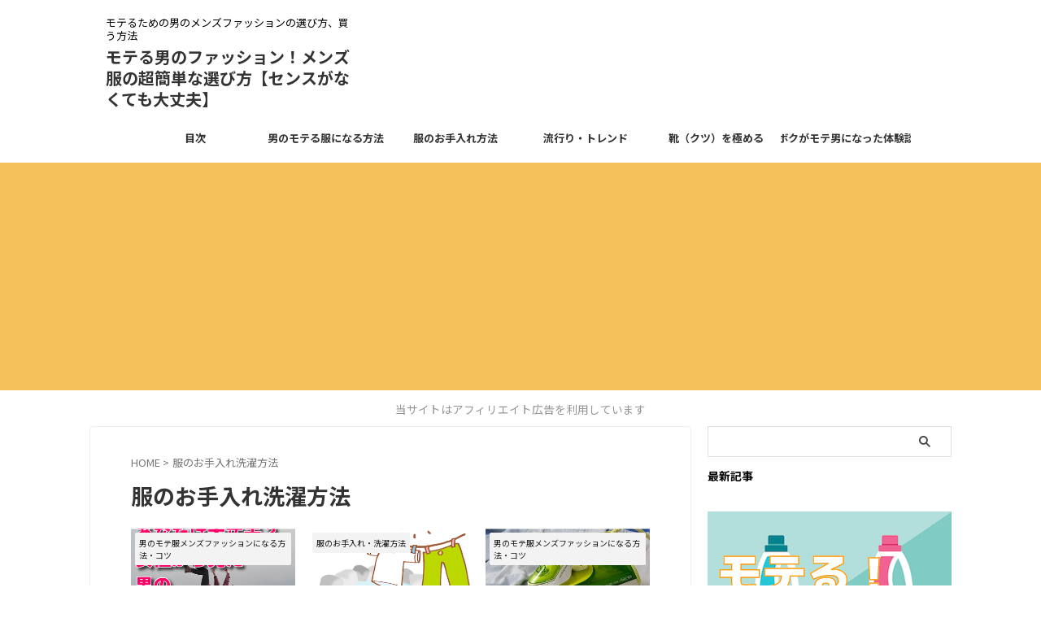

--- FILE ---
content_type: text/html; charset=UTF-8
request_url: https://sutekideaiine.com/tag/%E6%9C%8D%E3%81%AE%E3%81%8A%E6%89%8B%E5%85%A5%E3%82%8C%E6%B4%97%E6%BF%AF%E6%96%B9%E6%B3%95
body_size: 17336
content:
<!DOCTYPE html>
<html lang="ja" class="s-navi-search-overlay  toc-style-default">
	<!--<![endif]-->
	<head prefix="og: http://ogp.me/ns# fb: http://ogp.me/ns/fb# article: http://ogp.me/ns/article#">
		
	<!-- Global site tag (gtag.js) - Google Analytics -->
	<script async src="https://www.googletagmanager.com/gtag/js?id=G-55LV9CYQJ9"></script>
	<script>
	  window.dataLayer = window.dataLayer || [];
	  function gtag(){dataLayer.push(arguments);}
	  gtag('js', new Date());

	  gtag('config', 'G-55LV9CYQJ9');
	</script>
			<meta charset="UTF-8" >
		<meta name="viewport" content="width=device-width,initial-scale=1.0,user-scalable=no,viewport-fit=cover">
		<meta name="format-detection" content="telephone=no" >
		<meta name="referrer" content="no-referrer-when-downgrade"/>

						<meta name="robots" content="noindex,follow">
			
		<link rel="alternate" type="application/rss+xml" title="モテる男のファッション！メンズ服の超簡単な選び方【センスがなくても大丈夫】 RSS Feed" href="https://sutekideaiine.com/feed" />
		<link rel="pingback" href="https://sutekideaiine.com/xmlrpc.php" >
		<!--[if lt IE 9]>
		<script src="https://sutekideaiine.com/wp-content/themes/affinger/js/html5shiv.js"></script>
		<![endif]-->
				<meta name='robots' content='max-image-preview:large' />
<title>服のお手入れ洗濯方法 - モテる男のファッション！メンズ服の超簡単な選び方【センスがなくても大丈夫】</title>
<style id='wp-img-auto-sizes-contain-inline-css' type='text/css'>
img:is([sizes=auto i],[sizes^="auto," i]){contain-intrinsic-size:3000px 1500px}
/*# sourceURL=wp-img-auto-sizes-contain-inline-css */
</style>
<style id='wp-emoji-styles-inline-css' type='text/css'>

	img.wp-smiley, img.emoji {
		display: inline !important;
		border: none !important;
		box-shadow: none !important;
		height: 1em !important;
		width: 1em !important;
		margin: 0 0.07em !important;
		vertical-align: -0.1em !important;
		background: none !important;
		padding: 0 !important;
	}
/*# sourceURL=wp-emoji-styles-inline-css */
</style>
<style id='wp-block-library-inline-css' type='text/css'>
:root{--wp-block-synced-color:#7a00df;--wp-block-synced-color--rgb:122,0,223;--wp-bound-block-color:var(--wp-block-synced-color);--wp-editor-canvas-background:#ddd;--wp-admin-theme-color:#007cba;--wp-admin-theme-color--rgb:0,124,186;--wp-admin-theme-color-darker-10:#006ba1;--wp-admin-theme-color-darker-10--rgb:0,107,160.5;--wp-admin-theme-color-darker-20:#005a87;--wp-admin-theme-color-darker-20--rgb:0,90,135;--wp-admin-border-width-focus:2px}@media (min-resolution:192dpi){:root{--wp-admin-border-width-focus:1.5px}}.wp-element-button{cursor:pointer}:root .has-very-light-gray-background-color{background-color:#eee}:root .has-very-dark-gray-background-color{background-color:#313131}:root .has-very-light-gray-color{color:#eee}:root .has-very-dark-gray-color{color:#313131}:root .has-vivid-green-cyan-to-vivid-cyan-blue-gradient-background{background:linear-gradient(135deg,#00d084,#0693e3)}:root .has-purple-crush-gradient-background{background:linear-gradient(135deg,#34e2e4,#4721fb 50%,#ab1dfe)}:root .has-hazy-dawn-gradient-background{background:linear-gradient(135deg,#faaca8,#dad0ec)}:root .has-subdued-olive-gradient-background{background:linear-gradient(135deg,#fafae1,#67a671)}:root .has-atomic-cream-gradient-background{background:linear-gradient(135deg,#fdd79a,#004a59)}:root .has-nightshade-gradient-background{background:linear-gradient(135deg,#330968,#31cdcf)}:root .has-midnight-gradient-background{background:linear-gradient(135deg,#020381,#2874fc)}:root{--wp--preset--font-size--normal:16px;--wp--preset--font-size--huge:42px}.has-regular-font-size{font-size:1em}.has-larger-font-size{font-size:2.625em}.has-normal-font-size{font-size:var(--wp--preset--font-size--normal)}.has-huge-font-size{font-size:var(--wp--preset--font-size--huge)}.has-text-align-center{text-align:center}.has-text-align-left{text-align:left}.has-text-align-right{text-align:right}.has-fit-text{white-space:nowrap!important}#end-resizable-editor-section{display:none}.aligncenter{clear:both}.items-justified-left{justify-content:flex-start}.items-justified-center{justify-content:center}.items-justified-right{justify-content:flex-end}.items-justified-space-between{justify-content:space-between}.screen-reader-text{border:0;clip-path:inset(50%);height:1px;margin:-1px;overflow:hidden;padding:0;position:absolute;width:1px;word-wrap:normal!important}.screen-reader-text:focus{background-color:#ddd;clip-path:none;color:#444;display:block;font-size:1em;height:auto;left:5px;line-height:normal;padding:15px 23px 14px;text-decoration:none;top:5px;width:auto;z-index:100000}html :where(.has-border-color){border-style:solid}html :where([style*=border-top-color]){border-top-style:solid}html :where([style*=border-right-color]){border-right-style:solid}html :where([style*=border-bottom-color]){border-bottom-style:solid}html :where([style*=border-left-color]){border-left-style:solid}html :where([style*=border-width]){border-style:solid}html :where([style*=border-top-width]){border-top-style:solid}html :where([style*=border-right-width]){border-right-style:solid}html :where([style*=border-bottom-width]){border-bottom-style:solid}html :where([style*=border-left-width]){border-left-style:solid}html :where(img[class*=wp-image-]){height:auto;max-width:100%}:where(figure){margin:0 0 1em}html :where(.is-position-sticky){--wp-admin--admin-bar--position-offset:var(--wp-admin--admin-bar--height,0px)}@media screen and (max-width:600px){html :where(.is-position-sticky){--wp-admin--admin-bar--position-offset:0px}}

/*# sourceURL=wp-block-library-inline-css */
</style><style id='global-styles-inline-css' type='text/css'>
:root{--wp--preset--aspect-ratio--square: 1;--wp--preset--aspect-ratio--4-3: 4/3;--wp--preset--aspect-ratio--3-4: 3/4;--wp--preset--aspect-ratio--3-2: 3/2;--wp--preset--aspect-ratio--2-3: 2/3;--wp--preset--aspect-ratio--16-9: 16/9;--wp--preset--aspect-ratio--9-16: 9/16;--wp--preset--color--black: #000000;--wp--preset--color--cyan-bluish-gray: #abb8c3;--wp--preset--color--white: #ffffff;--wp--preset--color--pale-pink: #f78da7;--wp--preset--color--vivid-red: #cf2e2e;--wp--preset--color--luminous-vivid-orange: #ff6900;--wp--preset--color--luminous-vivid-amber: #fcb900;--wp--preset--color--light-green-cyan: #eefaff;--wp--preset--color--vivid-green-cyan: #00d084;--wp--preset--color--pale-cyan-blue: #8ed1fc;--wp--preset--color--vivid-cyan-blue: #0693e3;--wp--preset--color--vivid-purple: #9b51e0;--wp--preset--color--soft-red: #e92f3d;--wp--preset--color--light-grayish-red: #fdf0f2;--wp--preset--color--vivid-yellow: #ffc107;--wp--preset--color--very-pale-yellow: #fffde7;--wp--preset--color--very-light-gray: #fafafa;--wp--preset--color--very-dark-gray: #313131;--wp--preset--color--original-color-a: ;--wp--preset--color--original-color-b: ;--wp--preset--color--original-color-c: #fafafa;--wp--preset--color--original-color-d: #333;--wp--preset--gradient--vivid-cyan-blue-to-vivid-purple: linear-gradient(135deg,rgb(6,147,227) 0%,rgb(155,81,224) 100%);--wp--preset--gradient--light-green-cyan-to-vivid-green-cyan: linear-gradient(135deg,rgb(122,220,180) 0%,rgb(0,208,130) 100%);--wp--preset--gradient--luminous-vivid-amber-to-luminous-vivid-orange: linear-gradient(135deg,rgb(252,185,0) 0%,rgb(255,105,0) 100%);--wp--preset--gradient--luminous-vivid-orange-to-vivid-red: linear-gradient(135deg,rgb(255,105,0) 0%,rgb(207,46,46) 100%);--wp--preset--gradient--very-light-gray-to-cyan-bluish-gray: linear-gradient(135deg,rgb(238,238,238) 0%,rgb(169,184,195) 100%);--wp--preset--gradient--cool-to-warm-spectrum: linear-gradient(135deg,rgb(74,234,220) 0%,rgb(151,120,209) 20%,rgb(207,42,186) 40%,rgb(238,44,130) 60%,rgb(251,105,98) 80%,rgb(254,248,76) 100%);--wp--preset--gradient--blush-light-purple: linear-gradient(135deg,rgb(255,206,236) 0%,rgb(152,150,240) 100%);--wp--preset--gradient--blush-bordeaux: linear-gradient(135deg,rgb(254,205,165) 0%,rgb(254,45,45) 50%,rgb(107,0,62) 100%);--wp--preset--gradient--luminous-dusk: linear-gradient(135deg,rgb(255,203,112) 0%,rgb(199,81,192) 50%,rgb(65,88,208) 100%);--wp--preset--gradient--pale-ocean: linear-gradient(135deg,rgb(255,245,203) 0%,rgb(182,227,212) 50%,rgb(51,167,181) 100%);--wp--preset--gradient--electric-grass: linear-gradient(135deg,rgb(202,248,128) 0%,rgb(113,206,126) 100%);--wp--preset--gradient--midnight: linear-gradient(135deg,rgb(2,3,129) 0%,rgb(40,116,252) 100%);--wp--preset--font-size--small: .8em;--wp--preset--font-size--medium: 20px;--wp--preset--font-size--large: 1.5em;--wp--preset--font-size--x-large: 42px;--wp--preset--font-size--st-regular: 1em;--wp--preset--font-size--huge: 3em;--wp--preset--spacing--20: 0.44rem;--wp--preset--spacing--30: 0.67rem;--wp--preset--spacing--40: 1rem;--wp--preset--spacing--50: 1.5rem;--wp--preset--spacing--60: 2.25rem;--wp--preset--spacing--70: 3.38rem;--wp--preset--spacing--80: 5.06rem;--wp--preset--spacing--af-spacing-ss: 5px;--wp--preset--spacing--af-spacing-s: 10px;--wp--preset--spacing--af-spacing-m: 20px;--wp--preset--spacing--af-spacing-l: 40px;--wp--preset--spacing--af-spacing-ll: 60px;--wp--preset--spacing--af-spacing-xl: 80px;--wp--preset--spacing--af-spacing-xxl: 100px;--wp--preset--shadow--natural: 6px 6px 9px rgba(0, 0, 0, 0.2);--wp--preset--shadow--deep: 12px 12px 50px rgba(0, 0, 0, 0.4);--wp--preset--shadow--sharp: 6px 6px 0px rgba(0, 0, 0, 0.2);--wp--preset--shadow--outlined: 6px 6px 0px -3px rgb(255, 255, 255), 6px 6px rgb(0, 0, 0);--wp--preset--shadow--crisp: 6px 6px 0px rgb(0, 0, 0);}:where(.is-layout-flex){gap: 0.5em;}:where(.is-layout-grid){gap: 0.5em;}body .is-layout-flex{display: flex;}.is-layout-flex{flex-wrap: wrap;align-items: center;}.is-layout-flex > :is(*, div){margin: 0;}body .is-layout-grid{display: grid;}.is-layout-grid > :is(*, div){margin: 0;}:where(.wp-block-columns.is-layout-flex){gap: 2em;}:where(.wp-block-columns.is-layout-grid){gap: 2em;}:where(.wp-block-post-template.is-layout-flex){gap: 1.25em;}:where(.wp-block-post-template.is-layout-grid){gap: 1.25em;}.has-black-color{color: var(--wp--preset--color--black) !important;}.has-cyan-bluish-gray-color{color: var(--wp--preset--color--cyan-bluish-gray) !important;}.has-white-color{color: var(--wp--preset--color--white) !important;}.has-pale-pink-color{color: var(--wp--preset--color--pale-pink) !important;}.has-vivid-red-color{color: var(--wp--preset--color--vivid-red) !important;}.has-luminous-vivid-orange-color{color: var(--wp--preset--color--luminous-vivid-orange) !important;}.has-luminous-vivid-amber-color{color: var(--wp--preset--color--luminous-vivid-amber) !important;}.has-light-green-cyan-color{color: var(--wp--preset--color--light-green-cyan) !important;}.has-vivid-green-cyan-color{color: var(--wp--preset--color--vivid-green-cyan) !important;}.has-pale-cyan-blue-color{color: var(--wp--preset--color--pale-cyan-blue) !important;}.has-vivid-cyan-blue-color{color: var(--wp--preset--color--vivid-cyan-blue) !important;}.has-vivid-purple-color{color: var(--wp--preset--color--vivid-purple) !important;}.has-black-background-color{background-color: var(--wp--preset--color--black) !important;}.has-cyan-bluish-gray-background-color{background-color: var(--wp--preset--color--cyan-bluish-gray) !important;}.has-white-background-color{background-color: var(--wp--preset--color--white) !important;}.has-pale-pink-background-color{background-color: var(--wp--preset--color--pale-pink) !important;}.has-vivid-red-background-color{background-color: var(--wp--preset--color--vivid-red) !important;}.has-luminous-vivid-orange-background-color{background-color: var(--wp--preset--color--luminous-vivid-orange) !important;}.has-luminous-vivid-amber-background-color{background-color: var(--wp--preset--color--luminous-vivid-amber) !important;}.has-light-green-cyan-background-color{background-color: var(--wp--preset--color--light-green-cyan) !important;}.has-vivid-green-cyan-background-color{background-color: var(--wp--preset--color--vivid-green-cyan) !important;}.has-pale-cyan-blue-background-color{background-color: var(--wp--preset--color--pale-cyan-blue) !important;}.has-vivid-cyan-blue-background-color{background-color: var(--wp--preset--color--vivid-cyan-blue) !important;}.has-vivid-purple-background-color{background-color: var(--wp--preset--color--vivid-purple) !important;}.has-black-border-color{border-color: var(--wp--preset--color--black) !important;}.has-cyan-bluish-gray-border-color{border-color: var(--wp--preset--color--cyan-bluish-gray) !important;}.has-white-border-color{border-color: var(--wp--preset--color--white) !important;}.has-pale-pink-border-color{border-color: var(--wp--preset--color--pale-pink) !important;}.has-vivid-red-border-color{border-color: var(--wp--preset--color--vivid-red) !important;}.has-luminous-vivid-orange-border-color{border-color: var(--wp--preset--color--luminous-vivid-orange) !important;}.has-luminous-vivid-amber-border-color{border-color: var(--wp--preset--color--luminous-vivid-amber) !important;}.has-light-green-cyan-border-color{border-color: var(--wp--preset--color--light-green-cyan) !important;}.has-vivid-green-cyan-border-color{border-color: var(--wp--preset--color--vivid-green-cyan) !important;}.has-pale-cyan-blue-border-color{border-color: var(--wp--preset--color--pale-cyan-blue) !important;}.has-vivid-cyan-blue-border-color{border-color: var(--wp--preset--color--vivid-cyan-blue) !important;}.has-vivid-purple-border-color{border-color: var(--wp--preset--color--vivid-purple) !important;}.has-vivid-cyan-blue-to-vivid-purple-gradient-background{background: var(--wp--preset--gradient--vivid-cyan-blue-to-vivid-purple) !important;}.has-light-green-cyan-to-vivid-green-cyan-gradient-background{background: var(--wp--preset--gradient--light-green-cyan-to-vivid-green-cyan) !important;}.has-luminous-vivid-amber-to-luminous-vivid-orange-gradient-background{background: var(--wp--preset--gradient--luminous-vivid-amber-to-luminous-vivid-orange) !important;}.has-luminous-vivid-orange-to-vivid-red-gradient-background{background: var(--wp--preset--gradient--luminous-vivid-orange-to-vivid-red) !important;}.has-very-light-gray-to-cyan-bluish-gray-gradient-background{background: var(--wp--preset--gradient--very-light-gray-to-cyan-bluish-gray) !important;}.has-cool-to-warm-spectrum-gradient-background{background: var(--wp--preset--gradient--cool-to-warm-spectrum) !important;}.has-blush-light-purple-gradient-background{background: var(--wp--preset--gradient--blush-light-purple) !important;}.has-blush-bordeaux-gradient-background{background: var(--wp--preset--gradient--blush-bordeaux) !important;}.has-luminous-dusk-gradient-background{background: var(--wp--preset--gradient--luminous-dusk) !important;}.has-pale-ocean-gradient-background{background: var(--wp--preset--gradient--pale-ocean) !important;}.has-electric-grass-gradient-background{background: var(--wp--preset--gradient--electric-grass) !important;}.has-midnight-gradient-background{background: var(--wp--preset--gradient--midnight) !important;}.has-small-font-size{font-size: var(--wp--preset--font-size--small) !important;}.has-medium-font-size{font-size: var(--wp--preset--font-size--medium) !important;}.has-large-font-size{font-size: var(--wp--preset--font-size--large) !important;}.has-x-large-font-size{font-size: var(--wp--preset--font-size--x-large) !important;}
/*# sourceURL=global-styles-inline-css */
</style>

<style id='classic-theme-styles-inline-css' type='text/css'>
/*! This file is auto-generated */
.wp-block-button__link{color:#fff;background-color:#32373c;border-radius:9999px;box-shadow:none;text-decoration:none;padding:calc(.667em + 2px) calc(1.333em + 2px);font-size:1.125em}.wp-block-file__button{background:#32373c;color:#fff;text-decoration:none}
/*# sourceURL=/wp-includes/css/classic-themes.min.css */
</style>
<link rel='stylesheet' id='normalize-css' href='https://sutekideaiine.com/wp-content/themes/affinger/css/normalize.css?ver=1.5.9' type='text/css' media='all' />
<link rel='stylesheet' id='st_svg-css' href='https://sutekideaiine.com/wp-content/themes/affinger/st_svg/style.css?ver=20210719' type='text/css' media='all' />
<link rel='stylesheet' id='slick-css' href='https://sutekideaiine.com/wp-content/themes/affinger/vendor/slick/slick.css?ver=1.8.0' type='text/css' media='all' />
<link rel='stylesheet' id='slick-theme-css' href='https://sutekideaiine.com/wp-content/themes/affinger/vendor/slick/slick-theme.css?ver=1.8.0' type='text/css' media='all' />
<link rel='stylesheet' id='fonts-googleapis-notosansjp-css' href='//fonts.googleapis.com/css?family=Noto+Sans+JP%3A400%2C700&#038;display=swap&#038;subset=japanese&#038;ver=6.9' type='text/css' media='all' />
<link rel='stylesheet' id='fonts-googleapis-roboto400-css' href='//fonts.googleapis.com/css2?family=Roboto%3Awght%40400&#038;display=swap&#038;ver=6.9' type='text/css' media='all' />
<link rel='stylesheet' id='style-css' href='https://sutekideaiine.com/wp-content/themes/affinger/style.css?ver=20210719' type='text/css' media='all' />
<link rel='stylesheet' id='child-style-css' href='https://sutekideaiine.com/wp-content/themes/affinger-child/style.css?ver=20210719' type='text/css' media='all' />
<link rel='stylesheet' id='single-css' href='https://sutekideaiine.com/wp-content/themes/affinger/st-rankcss.php' type='text/css' media='all' />
<link rel='stylesheet' id='af-custom-fields-frontend-css' href='https://sutekideaiine.com/wp-content/themes/affinger/af-custom-fields/css/frontend.css?ver=1.0.0' type='text/css' media='all' />
<link rel='stylesheet' id='wp-associate-post-r2-css' href='https://sutekideaiine.com/wp-content/plugins/wp-associate-post-r2/css/skin-standard.css?ver=5.0.1' type='text/css' media='all' />
<link rel='stylesheet' id='st-themecss-css' href='https://sutekideaiine.com/wp-content/themes/affinger/st-themecss-loader.php?ver=f2750c980d17dbb9de63420dbc091997' type='text/css' media='all' />
<script type="text/javascript" src="https://sutekideaiine.com/wp-includes/js/jquery/jquery.min.js?ver=3.7.1" id="jquery-core-js"></script>
<script type="text/javascript" src="https://sutekideaiine.com/wp-includes/js/jquery/jquery-migrate.min.js?ver=3.4.1" id="jquery-migrate-js"></script>
<link rel="https://api.w.org/" href="https://sutekideaiine.com/wp-json/" /><link rel="alternate" title="JSON" type="application/json" href="https://sutekideaiine.com/wp-json/wp/v2/tags/48" /><script async src="//pagead2.googlesyndication.com/pagead/js/adsbygoogle.js"></script>
<script>
     (adsbygoogle = window.adsbygoogle || []).push({
          google_ad_client: "ca-pub-1379485026143289",
          enable_page_level_ads: true
     });
</script><link rel="apple-touch-icon" sizes="180x180" href="/wp-content/uploads/fbrfg/apple-touch-icon.png">
<link rel="icon" type="image/png" sizes="32x32" href="/wp-content/uploads/fbrfg/favicon-32x32.png">
<link rel="icon" type="image/png" sizes="16x16" href="/wp-content/uploads/fbrfg/favicon-16x16.png">
<link rel="manifest" href="/wp-content/uploads/fbrfg/manifest.json">
<link rel="mask-icon" href="/wp-content/uploads/fbrfg/safari-pinned-tab.svg" color="#171f21">
<link rel="shortcut icon" href="/wp-content/uploads/fbrfg/favicon.ico">
<meta name="msapplication-config" content="/wp-content/uploads/fbrfg/browserconfig.xml">
<meta name="theme-color" content="#fc7676"><meta name="google-site-verification" content="VsuT7UOrMpi_vlmPSY_hI4JrAPzdHvnUFz5iJGrEnOk" />
<style id="sccss">/* カスタム CSS をここに入力してください */
/* 本文の文字サイズ変更*/
#content p { font-size:16px;
    line-height: 25px;
    margin-bottom: 20px;}

/*リスト */

.post ul li {
font-size: 16px;
line-height: 27px;
}

.post ol li {
font-size: 16px;
line-height: 27px;
}

/* サムネイルのサイズ変更*/
@media only screen and (min-width: 414px) {
.kanren-custom dt {
	width: 150px;
}
 
.kanren-custom dt img {
	width: 150px;
}
 
.kanren-custom dd {
	padding-left: 160px;
}
}

/* 投稿者と日付の非表示*/
.blogbox {
    display: none;
}

/* ワードプレスのEmbed機能（内部リンク紹介）のレスポンシブ*/
iframe.wp-embedded-content {
 width:100%;
 max-width:500px;
}</style>		
<!-- OGP -->

<meta property="og:type" content="website">
<meta property="og:title" content="モテる男のファッション！メンズ服の超簡単な選び方【センスがなくても大丈夫】">
<meta property="og:url" content="https://sutekideaiine.com">
<meta property="og:description" content="モテるための男のメンズファッションの選び方、買う方法">
<meta property="og:site_name" content="モテる男のファッション！メンズ服の超簡単な選び方【センスがなくても大丈夫】">
<meta property="og:image" content="https://sutekideaiine.com/wp-content/themes/affinger/images/no-img.png">



	<meta name="twitter:card" content="summary_large_image">
	
<meta name="twitter:title" content="モテる男のファッション！メンズ服の超簡単な選び方【センスがなくても大丈夫】">
<meta name="twitter:description" content="モテるための男のメンズファッションの選び方、買う方法">
<meta name="twitter:image" content="https://sutekideaiine.com/wp-content/themes/affinger/images/no-img.png">
<!-- /OGP -->
		


<script>
	(function (window, document, $, undefined) {
		'use strict';

		var SlideBox = (function () {
			/**
			 * @param $element
			 *
			 * @constructor
			 */
			function SlideBox($element) {
				this._$element = $element;
			}

			SlideBox.prototype.$content = function () {
				return this._$element.find('[data-st-slidebox-content]');
			};

			SlideBox.prototype.$toggle = function () {
				return this._$element.find('[data-st-slidebox-toggle]');
			};

			SlideBox.prototype.$icon = function () {
				return this._$element.find('[data-st-slidebox-icon]');
			};

			SlideBox.prototype.$text = function () {
				return this._$element.find('[data-st-slidebox-text]');
			};

			SlideBox.prototype.is_expanded = function () {
				return !!(this._$element.filter('[data-st-slidebox-expanded="true"]').length);
			};

			SlideBox.prototype.expand = function () {
				var self = this;

				this.$content().slideDown()
					.promise()
					.then(function () {
						var $icon = self.$icon();
						var $text = self.$text();

						$icon.removeClass($icon.attr('data-st-slidebox-icon-collapsed'))
							.addClass($icon.attr('data-st-slidebox-icon-expanded'))

						$text.text($text.attr('data-st-slidebox-text-expanded'))

						self._$element.removeClass('is-collapsed')
							.addClass('is-expanded');

						self._$element.attr('data-st-slidebox-expanded', 'true');
					});
			};

			SlideBox.prototype.collapse = function () {
				var self = this;

				this.$content().slideUp()
					.promise()
					.then(function () {
						var $icon = self.$icon();
						var $text = self.$text();

						$icon.removeClass($icon.attr('data-st-slidebox-icon-expanded'))
							.addClass($icon.attr('data-st-slidebox-icon-collapsed'))

						$text.text($text.attr('data-st-slidebox-text-collapsed'))

						self._$element.removeClass('is-expanded')
							.addClass('is-collapsed');

						self._$element.attr('data-st-slidebox-expanded', 'false');
					});
			};

			SlideBox.prototype.toggle = function () {
				if (this.is_expanded()) {
					this.collapse();
				} else {
					this.expand();
				}
			};

			SlideBox.prototype.add_event_listeners = function () {
				var self = this;

				this.$toggle().on('click', function (event) {
					self.toggle();
				});
			};

			SlideBox.prototype.initialize = function () {
				this.add_event_listeners();
			};

			return SlideBox;
		}());

		function on_ready() {
			var slideBoxes = [];

			$('[data-st-slidebox]').each(function () {
				var $element = $(this);
				var slideBox = new SlideBox($element);

				slideBoxes.push(slideBox);

				slideBox.initialize();
			});

			return slideBoxes;
		}

		$(on_ready);
	}(window, window.document, jQuery));
</script>


<script>
	(function (window, document, $, undefined) {
		'use strict';

		$(function(){
			/* 第一階層のみの目次にクラスを挿入 */
			$("#toc_container:not(:has(ul ul))").addClass("only-toc");
			/* アコーディオンメニュー内のカテゴリーにクラス追加 */
			$(".st-ac-box ul:has(.cat-item)").each(function(){
				$(this).addClass("st-ac-cat");
			});
		});
	}(window, window.document, jQuery));
</script>

<script>
	(function (window, document, $, undefined) {
		'use strict';

		$(function(){
							$( '.post h4:not([class^="is-style-st-heading-custom-"]):not([class*=" is-style-st-heading-custom-"]):not(.st-css-no):not(.st-matome):not(.rankh4):not(#reply-title):not(.point)' ).wrap( '<div class="st-h4husen-shadow"></div>' );
				$( '.h4modoki' ).wrap( '<div class="st-h4husen-shadow"></div>' );
									$('.st-star').parent('.rankh4').css('padding-bottom','5px'); // スターがある場合のランキング見出し調整
		});
	}(window, window.document, jQuery));
</script>




	<script>
		(function (window, document, $, undefined) {
			'use strict';

			$(function() {
				$('.is-style-st-paragraph-kaiwa').wrapInner('<span class="st-paragraph-kaiwa-text">');
			});
		}(window, window.document, jQuery));
	</script>

	<script>
		(function (window, document, $, undefined) {
			'use strict';

			$(function() {
				$('.is-style-st-paragraph-kaiwa-b').wrapInner('<span class="st-paragraph-kaiwa-text">');
			});
		}(window, window.document, jQuery));
	</script>

<script>
	/* Gutenbergスタイルを調整 */
	(function (window, document, $, undefined) {
		'use strict';

		$(function() {
			$( '[class^="is-style-st-paragraph-"],[class*=" is-style-st-paragraph-"]' ).wrapInner( '<span class="st-noflex"></span>' );
		});
	}(window, window.document, jQuery));
</script>





			</head>
	<body data-rsssl=1 ontouchstart="" class="archive tag tag-48 wp-theme-affinger wp-child-theme-affinger-child st-af-ex not-front-page" >				<div id="st-ami">
				<div id="wrapper" class="" ontouchstart="">
				<div id="wrapper-in">

					

<header id="">
	<div id="header-full">
		<div id="headbox-bg-fixed">
			<div id="headbox-bg">
				<div id="headbox">

						<nav id="s-navi" class="pcnone" data-st-nav data-st-nav-type="normal">
		<dl class="acordion is-active" data-st-nav-primary>
			<dt class="trigger">
				<p class="acordion_button"><span class="op op-menu"><i class="st-fa st-svg-menu_thin"></i></span></p>

									<p class="acordion_button acordion_button_search"><span class="op op-search"><i class="st-fa st-svg-search_s op-search-close_thin"></i></span></p>
				
									<div id="st-mobile-logo"></div>
				
				<!-- 追加メニュー -->
				
				<!-- 追加メニュー2 -->
				
			</dt>

			<dd class="acordion_tree">
				<div class="acordion_tree_content">

					
					<div class="menu-%e3%83%98%e3%83%83%e3%83%80%e3%83%bc%e3%83%a1%e3%83%8b%e3%83%a5%e3%83%bc-container"><ul id="menu-%e3%83%98%e3%83%83%e3%83%80%e3%83%bc%e3%83%a1%e3%83%8b%e3%83%a5%e3%83%bc" class="menu"><li id="menu-item-171" class="menu-item menu-item-type-post_type menu-item-object-page menu-item-171"><a href="https://sutekideaiine.com/mokuji" data-wpel-link="internal"><span class="menu-item-label">目次</span></a></li>
<li id="menu-item-172" class="menu-item menu-item-type-taxonomy menu-item-object-category menu-item-172"><a href="https://sutekideaiine.com/category/mote-fashion" data-wpel-link="internal"><span class="menu-item-label">男のモテる服になる方法</span></a></li>
<li id="menu-item-173" class="menu-item menu-item-type-taxonomy menu-item-object-category menu-item-173"><a href="https://sutekideaiine.com/category/oteire-fashion" data-wpel-link="internal"><span class="menu-item-label">服のお手入れ方法</span></a></li>
<li id="menu-item-174" class="menu-item menu-item-type-taxonomy menu-item-object-category menu-item-174"><a href="https://sutekideaiine.com/category/mens-fashion-trend" data-wpel-link="internal"><span class="menu-item-label">流行り・トレンド</span></a></li>
<li id="menu-item-175" class="menu-item menu-item-type-taxonomy menu-item-object-category menu-item-175"><a href="https://sutekideaiine.com/category/shoes" data-wpel-link="internal"><span class="menu-item-label">靴（クツ）を極める</span></a></li>
<li id="menu-item-594" class="menu-item menu-item-type-post_type menu-item-object-post menu-item-594"><a href="https://sutekideaiine.com/taikendan" data-wpel-link="internal"><span class="menu-item-label">ボクがモテ男になった体験談</span></a></li>
</ul></div>
					<div class="clear"></div>

					
				</div>
			</dd>

							<dd class="acordion_search">
					<div class="acordion_search_content">
													<div id="search" class="search-custom-d">
	<form method="get" id="searchform" action="https://sutekideaiine.com/">
		<label class="hidden" for="s">
					</label>
		<input type="text" placeholder="" value="" name="s" id="s" />
		<input type="submit" value="&#xf002;" class="st-fa" id="searchsubmit" />
	</form>
</div>
<!-- /stinger -->
											</div>
				</dd>
					</dl>

					</nav>

											<div id="header-l">
							
							<div id="st-text-logo">
								
    
		
 				<!-- キャプション -->
         	<p class="descr sitenametop">
				モテるための男のメンズファッションの選び方、買う方法  				</p>

 				<!-- ロゴ又はブログ名 -->
			
       		 						<p class="sitename"><a href="https://sutekideaiine.com/" data-wpel-link="internal">
													モテる男のファッション！メンズ服の超簡単な選び方【センスがなくても大丈夫】											</a></p>
       			
						<!-- ロゴ又はブログ名ここまで -->

		
	
							</div>
						</div><!-- /#header-l -->
					
					<div id="header-r" class="smanone">
						
					</div><!-- /#header-r -->

				</div><!-- /#headbox -->
			</div><!-- /#headbox-bg clearfix -->
		</div><!-- /#headbox-bg-fixed -->

		
		
		
		
			

			<div id="gazou-wide">
					<div id="st-menubox">
			<div id="st-menuwide">
				<div id="st-menuwide-fixed">
					<nav class="smanone clearfix"><ul id="menu-%e3%83%98%e3%83%83%e3%83%80%e3%83%bc%e3%83%a1%e3%83%8b%e3%83%a5%e3%83%bc-1" class="menu"><li class="menu-item menu-item-type-post_type menu-item-object-page menu-item-171"><a href="https://sutekideaiine.com/mokuji" data-wpel-link="internal">目次</a></li>
<li class="menu-item menu-item-type-taxonomy menu-item-object-category menu-item-172"><a href="https://sutekideaiine.com/category/mote-fashion" data-wpel-link="internal">男のモテる服になる方法</a></li>
<li class="menu-item menu-item-type-taxonomy menu-item-object-category menu-item-173"><a href="https://sutekideaiine.com/category/oteire-fashion" data-wpel-link="internal">服のお手入れ方法</a></li>
<li class="menu-item menu-item-type-taxonomy menu-item-object-category menu-item-174"><a href="https://sutekideaiine.com/category/mens-fashion-trend" data-wpel-link="internal">流行り・トレンド</a></li>
<li class="menu-item menu-item-type-taxonomy menu-item-object-category menu-item-175"><a href="https://sutekideaiine.com/category/shoes" data-wpel-link="internal">靴（クツ）を極める</a></li>
<li class="menu-item menu-item-type-post_type menu-item-object-post menu-item-594"><a href="https://sutekideaiine.com/taikendan" data-wpel-link="internal">ボクがモテ男になった体験談</a></li>
</ul></nav>				</div>
			</div>
		</div>
				<div id="st-headerbox">
				<div id="st-header">
					<div class="st-header-image-color-filter"></div>
									</div><!-- /st-header -->
			</div><!-- /st-headerbox -->
					</div>
		
	</div><!-- #header-full -->

	
	<div id="st-header-under-widgets-box-wrap">
		<div id="st-header-under-widgets-box">
						
		<div id="st_custom_html_widget-2" class="widget_text st-header-under-widgets widget_st_custom_html_widget">
		
		<div class="textwidget custom-html-widget">
			<div><center><span style="font-size: 85%;"><span style="color: #949495;">当サイトはアフィリエイト広告を利用しています</span></span></center></div>		</div>

		</div>
				</div>
	</div>





</header>

					<div id="content-w">

						
						

<div id="content" class="clearfix">
	<div id="contentInner">
		<main >
			<article>
				
				<!--ぱんくず -->
				<div id="breadcrumb">
					<ol>
						<li><a href="https://sutekideaiine.com" data-wpel-link="internal"><span>HOME</span></a> > </li>
						<li>服のお手入れ洗濯方法</li>
					</ol>
				</div>
				<!--/ ぱんくず -->

									<div class="post">
													<h1 class="entry-title">服のお手入れ洗濯方法</h1>
						
																																								
													<div id="nocopy" >
								
															</div>

																									</div><!-- /post -->

					
					<aside>
						
	<div class="itiran-card-list post-card-list has-excerpt has-date is-small-columns-2 is-medium-columns-2 is-large-columns-3">
		
			
			
			<div class="post-card-list-item post-card">
				<div class="post-card-image">
											<a href="https://sutekideaiine.com/ng-mens-fashion12" data-wpel-link="internal"><img src="https://sutekideaiine.com/wp-content/plugins/lazy-load/images/1x1.trans.gif" data-lazy-src="https://sutekideaiine.com/wp-content/uploads/2019/02/onnamesen-ngfashionx.png" width="400" height="259" class="attachment-full size-full wp-post-image" alt="男性NGファッション！女性目線から見た男性ファッションのここがダメ！と思う例12選" decoding="async" fetchpriority="high"><noscript><img width="400" height="259" src="https://sutekideaiine.com/wp-content/uploads/2019/02/onnamesen-ngfashionx.png" class="attachment-full size-full wp-post-image" alt="男性NGファッション！女性目線から見た男性ファッションのここがダメ！と思う例12選" decoding="async" fetchpriority="high" /></noscript></a>
					
					
	
	<p class="st-catgroup itiran-category">
		<a href="https://sutekideaiine.com/category/mote-fashion" title="View all posts in 男のモテ服メンズファッションになる方法・コツ" rel="category tag" data-wpel-link="internal"><span class="catname st-catid1">男のモテ服メンズファッションになる方法・コツ</span></a>	</p>

																		<p class="post-card-date"><i class="st-fa st-svg-refresh"></i>2019/2/17</p>
											
				</div>

				<div class="post-card-body">
					<div class="post-card-text">
						<h3 class="post-card-title"><a href="https://sutekideaiine.com/ng-mens-fashion12" data-wpel-link="internal">男性NGファッション！女性目線から見た男性ファッションのここがダメ！と思う例12選</a></h3>
						<div class="post-card-excerpt">
															<p>モテる服を着こなすためには、女性が「これはダメ！！」って思うNGファッションも知る必要があります！。<br />
もしNGファッションをしていたら、さっさと辞めてモテ度をUPさせましょう！！</p>
													</div>
					</div>
				</div>
			</div>
		
			
			
			<div class="post-card-list-item post-card">
				<div class="post-card-image">
											<a href="https://sutekideaiine.com/iou-onsen" data-wpel-link="internal"><img src="https://sutekideaiine.com/wp-content/plugins/lazy-load/images/1x1.trans.gif" data-lazy-src="https://sutekideaiine.com/wp-content/uploads/2017/04/iounonioi-kaishouhou.png" width="400" height="307" class="attachment-full size-full wp-post-image" alt="スッキリ解決！硫黄の匂いの3つの落とし方！温泉で服が臭くなった時の対処法" decoding="async"><noscript><img width="400" height="307" src="https://sutekideaiine.com/wp-content/uploads/2017/04/iounonioi-kaishouhou.png" class="attachment-full size-full wp-post-image" alt="スッキリ解決！硫黄の匂いの3つの落とし方！温泉で服が臭くなった時の対処法" decoding="async" /></noscript></a>
					
					
	
	<p class="st-catgroup itiran-category">
		<a href="https://sutekideaiine.com/category/oteire-fashion" title="View all posts in 服のお手入れ・洗濯方法" rel="category tag" data-wpel-link="internal"><span class="catname st-catid20">服のお手入れ・洗濯方法</span></a>	</p>

																		<p class="post-card-date"><i class="st-fa st-svg-refresh"></i>2019/9/9</p>
											
				</div>

				<div class="post-card-body">
					<div class="post-card-text">
						<h3 class="post-card-title"><a href="https://sutekideaiine.com/iou-onsen" data-wpel-link="internal">スッキリ解決！硫黄の匂いの3つの落とし方！温泉で服が臭くなった時の対処法</a></h3>
						<div class="post-card-excerpt">
															<p>ボクが実際に試してみた硫黄の匂いの落とし方・コツをご紹介！<br />
これで頑固なニオイとオサラバできます！</p>
													</div>
					</div>
				</div>
			</div>
		
			
			
			<div class="post-card-list-item post-card">
				<div class="post-card-image">
											<a href="https://sutekideaiine.com/lron3pint-spray" data-wpel-link="internal"><img src="https://sutekideaiine.com/wp-content/plugins/lazy-load/images/1x1.trans.gif" data-lazy-src="https://sutekideaiine.com/wp-content/uploads/2015/01/ironing-403074_640.jpg" width="400" height="266" class="attachment-full size-full wp-post-image" alt="アイロンで清潔感UP" decoding="async" srcset="https://sutekideaiine.com/wp-content/uploads/2015/01/ironing-403074_640.jpg 400w, https://sutekideaiine.com/wp-content/uploads/2015/01/ironing-403074_640-300x200.jpg 300w" sizes="(max-width: 400px) 100vw, 400px"><noscript><img width="400" height="266" src="https://sutekideaiine.com/wp-content/uploads/2015/01/ironing-403074_640.jpg" class="attachment-full size-full wp-post-image" alt="アイロンで清潔感UP" decoding="async" srcset="https://sutekideaiine.com/wp-content/uploads/2015/01/ironing-403074_640.jpg 400w, https://sutekideaiine.com/wp-content/uploads/2015/01/ironing-403074_640-300x200.jpg 300w" sizes="(max-width: 400px) 100vw, 400px" /></noscript></a>
					
					
	
	<p class="st-catgroup itiran-category">
		<a href="https://sutekideaiine.com/category/mote-fashion" title="View all posts in 男のモテ服メンズファッションになる方法・コツ" rel="category tag" data-wpel-link="internal"><span class="catname st-catid1">男のモテ服メンズファッションになる方法・コツ</span></a>	</p>

																		<p class="post-card-date"><i class="st-fa st-svg-refresh"></i>2019/9/9</p>
											
				</div>

				<div class="post-card-body">
					<div class="post-card-text">
						<h3 class="post-card-title"><a href="https://sutekideaiine.com/lron3pint-spray" data-wpel-link="internal">時短で簡単！シャツのアイロンがけの方法＆アイロン無しでシワを伸ばす方法</a></h3>
						<div class="post-card-excerpt">
															<p>最短でアイロンがけできる時短テクニックを紹介！<br />
シワシワの洋服を着ていたら…モテることはありません！</p>
													</div>
					</div>
				</div>
			</div>
		
			
			
			<div class="post-card-list-item post-card">
				<div class="post-card-image">
											<a href="https://sutekideaiine.com/seasonal-change-of-clothes" data-wpel-link="internal"><img src="https://sutekideaiine.com/wp-content/plugins/lazy-load/images/1x1.trans.gif" data-lazy-src="https://sutekideaiine.com/wp-content/uploads/2017/04/koromogae-pic.jpg" width="400" height="290" class="attachment-full size-full wp-post-image" alt="オシャレさんになるための衣替え" decoding="async"><noscript><img width="400" height="290" src="https://sutekideaiine.com/wp-content/uploads/2017/04/koromogae-pic.jpg" class="attachment-full size-full wp-post-image" alt="オシャレさんになるための衣替え" decoding="async" /></noscript></a>
					
					
	
	<p class="st-catgroup itiran-category">
		<a href="https://sutekideaiine.com/category/oteire-fashion" title="View all posts in 服のお手入れ・洗濯方法" rel="category tag" data-wpel-link="internal"><span class="catname st-catid20">服のお手入れ・洗濯方法</span></a>	</p>

																		<p class="post-card-date"><i class="st-fa st-svg-clock-o"></i>2017/4/10</p>
											
				</div>

				<div class="post-card-body">
					<div class="post-card-text">
						<h3 class="post-card-title"><a href="https://sutekideaiine.com/seasonal-change-of-clothes" data-wpel-link="internal">女性にモテるための衣替え方法！来シーズンもオシャレに着こなすための衣替えのコツをご紹介！</a></h3>
						<div class="post-card-excerpt">
															<p>衣替えするの「めんどくさい！」って思いませんか？<br />
ボクも実はそう思っていました。<br />
でも、衣替えするようにしたらいろいろなメリットがあったんです！！<br />
あなたも是非、衣替えやってみませんか？</p>
													</div>
					</div>
				</div>
			</div>
		
			
			
			<div class="post-card-list-item post-card">
				<div class="post-card-image">
											<a href="https://sutekideaiine.com/matikon-fashion" data-wpel-link="internal"><img src="https://sutekideaiine.com/wp-content/plugins/lazy-load/images/1x1.trans.gif" data-lazy-src="https://sutekideaiine.com/wp-content/uploads/2017/03/pa-thi.jpg" width="300" height="198" class="attachment-full size-full wp-post-image" alt="パーティー" decoding="async"><noscript><img width="300" height="198" src="https://sutekideaiine.com/wp-content/uploads/2017/03/pa-thi.jpg" class="attachment-full size-full wp-post-image" alt="パーティー" decoding="async" /></noscript></a>
					
					
	
	<p class="st-catgroup itiran-category">
		<a href="https://sutekideaiine.com/category/mote-fashion" title="View all posts in 男のモテ服メンズファッションになる方法・コツ" rel="category tag" data-wpel-link="internal"><span class="catname st-catid1">男のモテ服メンズファッションになる方法・コツ</span></a>	</p>

																		<p class="post-card-date"><i class="st-fa st-svg-clock-o"></i>2017/4/1</p>
											
				</div>

				<div class="post-card-body">
					<div class="post-card-text">
						<h3 class="post-card-title"><a href="https://sutekideaiine.com/matikon-fashion" data-wpel-link="internal">街コンでモテる！女性ウケのいいメンズファッションコーディネート 街コンに特化した好印象の服装とは？</a></h3>
						<div class="post-card-excerpt">
															<p>「街コン」へ行って女性から「声をかけられなかったら・知り合いになれなかったら」なんて不安ありますよね。<br />
そんな不安を解決して女性に声をかけられる男性になりませんか？<br />
簡単にモテる服装のポイントとコーディネートを紹介します！！</p>
													</div>
					</div>
				</div>
			</div>
		
			
			
			<div class="post-card-list-item post-card">
				<div class="post-card-image">
											<a href="https://sutekideaiine.com/osyaregi-sentaku" data-wpel-link="internal"><img src="https://sutekideaiine.com/wp-content/plugins/lazy-load/images/1x1.trans.gif" data-lazy-src="https://sutekideaiine.com/wp-content/uploads/2015/01/washhouse-294621_640.png" width="400" height="281" class="attachment-full size-full wp-post-image" alt="洗濯物をためこむと雑菌が繁殖" decoding="async" srcset="https://sutekideaiine.com/wp-content/uploads/2015/01/washhouse-294621_640.png 400w, https://sutekideaiine.com/wp-content/uploads/2015/01/washhouse-294621_640-300x211.png 300w" sizes="(max-width: 400px) 100vw, 400px"><noscript><img width="400" height="281" src="https://sutekideaiine.com/wp-content/uploads/2015/01/washhouse-294621_640.png" class="attachment-full size-full wp-post-image" alt="洗濯物をためこむと雑菌が繁殖" decoding="async" srcset="https://sutekideaiine.com/wp-content/uploads/2015/01/washhouse-294621_640.png 400w, https://sutekideaiine.com/wp-content/uploads/2015/01/washhouse-294621_640-300x211.png 300w" sizes="(max-width: 400px) 100vw, 400px" /></noscript></a>
					
					
	
	<p class="st-catgroup itiran-category">
		<a href="https://sutekideaiine.com/category/oteire-fashion" title="View all posts in 服のお手入れ・洗濯方法" rel="category tag" data-wpel-link="internal"><span class="catname st-catid20">服のお手入れ・洗濯方法</span></a> <a href="https://sutekideaiine.com/category/mote-fashion" title="View all posts in 男のモテ服メンズファッションになる方法・コツ" rel="category tag" data-wpel-link="internal"><span class="catname st-catid1">男のモテ服メンズファッションになる方法・コツ</span></a>	</p>

																		<p class="post-card-date"><i class="st-fa st-svg-clock-o"></i>2017/3/17</p>
											
				</div>

				<div class="post-card-body">
					<div class="post-card-text">
						<h3 class="post-card-title"><a href="https://sutekideaiine.com/osyaregi-sentaku" data-wpel-link="internal">「伸びない・縮まない・型くずれしない」ニット・セーターのおしゃれ着の洗濯方法【簡単！自宅でできる】</a></h3>
						<div class="post-card-excerpt">
															<p>「結婚しても良さそう」そんな女性からの声、聞きたくないですか？<br />
ニットやセータなどおしゃれ着の「洗い方」をマスターしていつもキレイで清潔な衣類を身に着けモテ男になりましょう！</p>
													</div>
					</div>
				</div>
			</div>
					</div>
							<div class="st-pagelink">
		<div class="st-pagelink-in">
				</div>
	</div>
					</aside>

																						
				
				
																															</article>
		</main>
	</div>
	<!-- /#contentInner -->

	

	
			<div id="side">
			<aside>
									<div class="side-topad">
													<div id="search-2" class="side-widgets widget_search"><div id="search" class="search-custom-d">
	<form method="get" id="searchform" action="https://sutekideaiine.com/">
		<label class="hidden" for="s">
					</label>
		<input type="text" placeholder="" value="" name="s" id="s" />
		<input type="submit" value="&#xf002;" class="st-fa" id="searchsubmit" />
	</form>
</div>
<!-- /stinger -->
</div>											</div>
				
									<h4 class="menu_underh2">最新記事</h4><div class="kanren ">
				
			
						
			<dl class="clearfix">
				<dt>
					
	<a href="https://sutekideaiine.com/juunanzai" data-wpel-link="internal">
					<img src="https://sutekideaiine.com/wp-content/plugins/lazy-load/images/1x1.trans.gif" data-lazy-src="https://sutekideaiine.com/wp-content/uploads/2015/02/moteru-juunanzai2.png" width="300" height="205" class="attachment-full size-full wp-post-image" alt="モテる柔軟剤" decoding="async"><noscript><img width="300" height="205" src="https://sutekideaiine.com/wp-content/uploads/2015/02/moteru-juunanzai2.png" class="attachment-full size-full wp-post-image" alt="モテる柔軟剤" decoding="async" /></noscript>			</a>

				</dt>
				<dd>
										<h5 class="kanren-t"><a href="https://sutekideaiine.com/juunanzai" data-wpel-link="internal">【モテ服の香り】芸能人も使っている柔軟剤まとめ9連発!</a></h5>
						<div class="blog_info">
		<p>
							<i class="st-fa st-svg-refresh"></i>2023/5/13					</p>
	</div>
					
					<div class="st-catgroup-under">
	
	<p class="st-catgroup itiran-category">
		<a href="https://sutekideaiine.com/category/mote-fashion" title="View all posts in 男のモテ服メンズファッションになる方法・コツ" rel="category tag" data-wpel-link="internal"><span class="catname st-catid1">男のモテ服メンズファッションになる方法・コツ</span></a>	</p>
</div>
				</dd>
			</dl>
		
			
						
			<dl class="clearfix">
				<dt>
					
	<a href="https://sutekideaiine.com/wash-motefashion" data-wpel-link="internal">
					<img src="https://sutekideaiine.com/wp-content/plugins/lazy-load/images/1x1.trans.gif" data-lazy-src="https://sutekideaiine.com/wp-content/uploads/2015/01/washhouse-294621_640.png" width="400" height="281" class="attachment-full size-full wp-post-image" alt="洗濯物をためこむと雑菌が繁殖" decoding="async" srcset="https://sutekideaiine.com/wp-content/uploads/2015/01/washhouse-294621_640.png 400w, https://sutekideaiine.com/wp-content/uploads/2015/01/washhouse-294621_640-300x211.png 300w" sizes="(max-width: 400px) 100vw, 400px"><noscript><img width="400" height="281" src="https://sutekideaiine.com/wp-content/uploads/2015/01/washhouse-294621_640.png" class="attachment-full size-full wp-post-image" alt="洗濯物をためこむと雑菌が繁殖" decoding="async" srcset="https://sutekideaiine.com/wp-content/uploads/2015/01/washhouse-294621_640.png 400w, https://sutekideaiine.com/wp-content/uploads/2015/01/washhouse-294621_640-300x211.png 300w" sizes="(max-width: 400px) 100vw, 400px" /></noscript>			</a>

				</dt>
				<dd>
										<h5 class="kanren-t"><a href="https://sutekideaiine.com/wash-motefashion" data-wpel-link="internal">女性に嫌われる!生乾きの臭い匂いがしない部屋干し洗濯方法・対策!</a></h5>
						<div class="blog_info">
		<p>
							<i class="st-fa st-svg-refresh"></i>2019/9/9					</p>
	</div>
					
					<div class="st-catgroup-under">
	
	<p class="st-catgroup itiran-category">
		<a href="https://sutekideaiine.com/category/oteire-fashion" title="View all posts in 服のお手入れ・洗濯方法" rel="category tag" data-wpel-link="internal"><span class="catname st-catid20">服のお手入れ・洗濯方法</span></a>	</p>
</div>
				</dd>
			</dl>
		
			
						
			<dl class="clearfix">
				<dt>
					
	<a href="https://sutekideaiine.com/how-to-clean-shoes" data-wpel-link="internal">
					<img src="https://sutekideaiine.com/wp-content/plugins/lazy-load/images/1x1.trans.gif" data-lazy-src="https://sutekideaiine.com/wp-content/uploads/2015/01/shoes-108549_640.jpg" width="400" height="266" class="attachment-full size-full wp-post-image" alt="クツ（靴）の正しいお手入れ方法とは？" decoding="async" srcset="https://sutekideaiine.com/wp-content/uploads/2015/01/shoes-108549_640.jpg 400w, https://sutekideaiine.com/wp-content/uploads/2015/01/shoes-108549_640-300x200.jpg 300w" sizes="(max-width: 400px) 100vw, 400px"><noscript><img width="400" height="266" src="https://sutekideaiine.com/wp-content/uploads/2015/01/shoes-108549_640.jpg" class="attachment-full size-full wp-post-image" alt="クツ（靴）の正しいお手入れ方法とは？" decoding="async" srcset="https://sutekideaiine.com/wp-content/uploads/2015/01/shoes-108549_640.jpg 400w, https://sutekideaiine.com/wp-content/uploads/2015/01/shoes-108549_640-300x200.jpg 300w" sizes="(max-width: 400px) 100vw, 400px" /></noscript>			</a>

				</dt>
				<dd>
										<h5 class="kanren-t"><a href="https://sutekideaiine.com/how-to-clean-shoes" data-wpel-link="internal">【意外とできてない人が多い】「正しい」靴（クツ）のお手入れ方法</a></h5>
						<div class="blog_info">
		<p>
							<i class="st-fa st-svg-refresh"></i>2019/9/9					</p>
	</div>
					
					<div class="st-catgroup-under">
	
	<p class="st-catgroup itiran-category">
		<a href="https://sutekideaiine.com/category/shoes" title="View all posts in 靴（クツ）を極める" rel="category tag" data-wpel-link="internal"><span class="catname st-catid15">靴（クツ）を極める</span></a>	</p>
</div>
				</dd>
			</dl>
		
			
						
			<dl class="clearfix">
				<dt>
					
	<a href="https://sutekideaiine.com/lowback-fashion" data-wpel-link="internal">
					<img src="https://sutekideaiine.com/wp-content/plugins/lazy-load/images/1x1.trans.gif" data-lazy-src="https://sutekideaiine.com/wp-content/uploads/2017/03/hanger-youhuku22.jpg" width="400" height="266" class="attachment-full size-full wp-post-image" alt="ハンガーにかかった洋服たち" decoding="async"><noscript><img width="400" height="266" src="https://sutekideaiine.com/wp-content/uploads/2017/03/hanger-youhuku22.jpg" class="attachment-full size-full wp-post-image" alt="ハンガーにかかった洋服たち" decoding="async" /></noscript>			</a>

				</dt>
				<dd>
										<h5 class="kanren-t"><a href="https://sutekideaiine.com/lowback-fashion" data-wpel-link="internal">背が低いチビな男性に似合うファッションとは？背を高く見せるポイント9連発！</a></h5>
						<div class="blog_info">
		<p>
							<i class="st-fa st-svg-clock-o"></i>2019/2/17					</p>
	</div>
					
					<div class="st-catgroup-under">
	
	<p class="st-catgroup itiran-category">
		<a href="https://sutekideaiine.com/category/mote-fashion" title="View all posts in 男のモテ服メンズファッションになる方法・コツ" rel="category tag" data-wpel-link="internal"><span class="catname st-catid1">男のモテ服メンズファッションになる方法・コツ</span></a>	</p>
</div>
				</dd>
			</dl>
		
			
						
			<dl class="clearfix">
				<dt>
					
	<a href="https://sutekideaiine.com/bousuisupre-fashon" data-wpel-link="internal">
					<img src="https://sutekideaiine.com/wp-content/plugins/lazy-load/images/1x1.trans.gif" data-lazy-src="https://sutekideaiine.com/wp-content/uploads/2017/03/supure-image-pic2.jpg" width="300" height="200" class="attachment-full size-full wp-post-image" alt="スプレー噴射イメージ" decoding="async"><noscript><img width="300" height="200" src="https://sutekideaiine.com/wp-content/uploads/2017/03/supure-image-pic2.jpg" class="attachment-full size-full wp-post-image" alt="スプレー噴射イメージ" decoding="async" /></noscript>			</a>

				</dt>
				<dd>
										<h5 class="kanren-t"><a href="https://sutekideaiine.com/bousuisupre-fashon" data-wpel-link="internal">「防水スプレー」を使って清潔感UP！キレイな服を維持する方法</a></h5>
						<div class="blog_info">
		<p>
							<i class="st-fa st-svg-clock-o"></i>2019/2/17					</p>
	</div>
					
					<div class="st-catgroup-under">
	
	<p class="st-catgroup itiran-category">
		<a href="https://sutekideaiine.com/category/oteire-fashion" title="View all posts in 服のお手入れ・洗濯方法" rel="category tag" data-wpel-link="internal"><span class="catname st-catid20">服のお手入れ・洗濯方法</span></a> <a href="https://sutekideaiine.com/category/mote-fashion" title="View all posts in 男のモテ服メンズファッションになる方法・コツ" rel="category tag" data-wpel-link="internal"><span class="catname st-catid1">男のモテ服メンズファッションになる方法・コツ</span></a> <a href="https://sutekideaiine.com/category/shoes" title="View all posts in 靴（クツ）を極める" rel="category tag" data-wpel-link="internal"><span class="catname st-catid15">靴（クツ）を極める</span></a>	</p>
</div>
				</dd>
			</dl>
					</div>
				
									<div id="mybox">
													<div id="categories-3" class="side-widgets widget_categories"><p class="st-widgets-title"><span>カテゴリー</span></p>
			<ul>
					<li class="cat-item cat-item-90"><a href="https://sutekideaiine.com/category/review" data-wpel-link="internal"><span class="cat-item-label">おすすめのファッション着用レビュー</span></a>
</li>
	<li class="cat-item cat-item-85"><a href="https://sutekideaiine.com/category/accessory" data-wpel-link="internal"><span class="cat-item-label">アクセサリー</span></a>
</li>
	<li class="cat-item cat-item-82"><a href="https://sutekideaiine.com/category/column" data-wpel-link="internal"><span class="cat-item-label">ファッションコラム</span></a>
</li>
	<li class="cat-item cat-item-56"><a href="https://sutekideaiine.com/category/for-mote-episode" data-wpel-link="internal"><span class="cat-item-label">女性にモテるための努力・体験談</span></a>
</li>
	<li class="cat-item cat-item-20"><a href="https://sutekideaiine.com/category/oteire-fashion" data-wpel-link="internal"><span class="cat-item-label">服のお手入れ・洗濯方法</span></a>
</li>
	<li class="cat-item cat-item-2"><a href="https://sutekideaiine.com/category/mens-fashion-trend" data-wpel-link="internal"><span class="cat-item-label">男(メンズ服)のファッショントレンド</span></a>
</li>
	<li class="cat-item cat-item-1"><a href="https://sutekideaiine.com/category/mote-fashion" data-wpel-link="internal"><span class="cat-item-label">男のモテ服メンズファッションになる方法・コツ</span></a>
</li>
	<li class="cat-item cat-item-15"><a href="https://sutekideaiine.com/category/shoes" data-wpel-link="internal"><span class="cat-item-label">靴（クツ）を極める</span></a>
</li>
			</ul>

			</div><div id="tag_cloud-2" class="side-widgets widget_tag_cloud"><p class="st-widgets-title"><span>話題のテーマ</span></p><div class="tagcloud"><a href="https://sutekideaiine.com/tag/30%e4%bb%a3" class="tag-cloud-link tag-link-78 tag-link-position-1" style="font-size: 10.423076923077pt;" aria-label="30代 (2個の項目)" data-wpel-link="internal">30代</a>
<a href="https://sutekideaiine.com/tag/ng%e3%83%95%e3%82%a1%e3%83%83%e3%82%b7%e3%83%a7%e3%83%b3" class="tag-cloud-link tag-link-11 tag-link-position-2" style="font-size: 22pt;" aria-label="NGファッション (21個の項目)" data-wpel-link="internal">NGファッション</a>
<a href="https://sutekideaiine.com/tag/%e3%81%8a%e3%81%97%e3%82%83%e3%82%8c%e3%81%aa%e6%9c%8d%e3%81%ae%e9%81%b8%e3%81%b3%e6%96%b9" class="tag-cloud-link tag-link-25 tag-link-position-3" style="font-size: 17.423076923077pt;" aria-label="おしゃれな服の選び方 (9個の項目)" data-wpel-link="internal">おしゃれな服の選び方</a>
<a href="https://sutekideaiine.com/tag/%e3%81%8a%e3%81%98%e3%81%95%e3%82%93" class="tag-cloud-link tag-link-79 tag-link-position-4" style="font-size: 8pt;" aria-label="おじさん (1個の項目)" data-wpel-link="internal">おじさん</a>
<a href="https://sutekideaiine.com/tag/%e3%81%8a%e6%89%8b%e5%85%a5%e3%82%8c%e6%96%b9%e6%b3%95" class="tag-cloud-link tag-link-18 tag-link-position-5" style="font-size: 18.5pt;" aria-label="お手入れ方法 (11個の項目)" data-wpel-link="internal">お手入れ方法</a>
<a href="https://sutekideaiine.com/tag/%e3%82%a2%e3%82%a4%e3%83%ad%e3%83%b3%e3%81%8c%e3%81%91" class="tag-cloud-link tag-link-80 tag-link-position-6" style="font-size: 8pt;" aria-label="アイロンがけ (1個の項目)" data-wpel-link="internal">アイロンがけ</a>
<a href="https://sutekideaiine.com/tag/%e3%82%ab%e3%83%83%e3%83%97%e3%83%aa%e3%83%b3%e3%82%b0%e3%83%91%e3%83%bc%e3%83%86%e3%82%a3" class="tag-cloud-link tag-link-42 tag-link-position-7" style="font-size: 12.038461538462pt;" aria-label="カップリングパーティ (3個の項目)" data-wpel-link="internal">カップリングパーティ</a>
<a href="https://sutekideaiine.com/tag/%e3%82%ac%e3%83%aa%e3%82%ac%e3%83%aa%e3%81%ae%e7%97%a9%e3%81%9b" class="tag-cloud-link tag-link-74 tag-link-position-8" style="font-size: 8pt;" aria-label="ガリガリの痩せ (1個の項目)" data-wpel-link="internal">ガリガリの痩せ</a>
<a href="https://sutekideaiine.com/tag/%e3%82%b3%e3%82%b9%e3%83%97%e3%83%ac" class="tag-cloud-link tag-link-84 tag-link-position-9" style="font-size: 8pt;" aria-label="コスプレ (1個の項目)" data-wpel-link="internal">コスプレ</a>
<a href="https://sutekideaiine.com/tag/%e3%82%b3%e3%83%b3%e3%83%97%e3%83%ac%e3%83%83%e3%82%af%e3%82%b9" class="tag-cloud-link tag-link-64 tag-link-position-10" style="font-size: 12.038461538462pt;" aria-label="コンプレックス (3個の項目)" data-wpel-link="internal">コンプレックス</a>
<a href="https://sutekideaiine.com/tag/%e3%82%b3%e3%83%bc%e3%83%87%e3%82%a3%e3%83%8d%e3%83%bc%e3%83%88" class="tag-cloud-link tag-link-10 tag-link-position-11" style="font-size: 16.076923076923pt;" aria-label="コーディネート (7個の項目)" data-wpel-link="internal">コーディネート</a>
<a href="https://sutekideaiine.com/tag/%e3%83%81%e3%83%a3%e3%83%b3%e3%83%94%e3%82%aa%e3%83%b3%ef%bc%88champion%ef%bc%89" class="tag-cloud-link tag-link-92 tag-link-position-12" style="font-size: 8pt;" aria-label="チャンピオン（Champion） (1個の項目)" data-wpel-link="internal">チャンピオン（Champion）</a>
<a href="https://sutekideaiine.com/tag/%e3%83%87%e3%83%bc%e3%83%88" class="tag-cloud-link tag-link-33 tag-link-position-13" style="font-size: 13.384615384615pt;" aria-label="デート (4個の項目)" data-wpel-link="internal">デート</a>
<a href="https://sutekideaiine.com/tag/%e3%83%8b%e3%82%aa%e3%82%a4%e3%82%92%e5%8f%96%e3%82%8b%e6%96%b9%e6%b3%95" class="tag-cloud-link tag-link-76 tag-link-position-14" style="font-size: 8pt;" aria-label="ニオイを取る方法 (1個の項目)" data-wpel-link="internal">ニオイを取る方法</a>
<a href="https://sutekideaiine.com/tag/%e3%83%8d%e3%83%83%e3%82%af%e3%83%ac%e3%82%b9" class="tag-cloud-link tag-link-87 tag-link-position-15" style="font-size: 8pt;" aria-label="ネックレス (1個の項目)" data-wpel-link="internal">ネックレス</a>
<a href="https://sutekideaiine.com/tag/%e3%83%8f%e3%83%ad%e3%82%a6%e3%82%a3%e3%83%b3" class="tag-cloud-link tag-link-83 tag-link-position-16" style="font-size: 8pt;" aria-label="ハロウィン (1個の項目)" data-wpel-link="internal">ハロウィン</a>
<a href="https://sutekideaiine.com/tag/%e3%83%90%e3%83%83%e3%82%b0" class="tag-cloud-link tag-link-77 tag-link-position-17" style="font-size: 8pt;" aria-label="バッグ (1個の項目)" data-wpel-link="internal">バッグ</a>
<a href="https://sutekideaiine.com/tag/%e3%83%95%e3%82%a1%e3%83%96%e3%83%aa%e3%83%bc%e3%82%ba" class="tag-cloud-link tag-link-81 tag-link-position-18" style="font-size: 8pt;" aria-label="ファブリーズ (1個の項目)" data-wpel-link="internal">ファブリーズ</a>
<a href="https://sutekideaiine.com/tag/%e3%83%9e%e3%83%83%e3%83%81%e3%83%a7" class="tag-cloud-link tag-link-72 tag-link-position-19" style="font-size: 8pt;" aria-label="マッチョ (1個の項目)" data-wpel-link="internal">マッチョ</a>
<a href="https://sutekideaiine.com/tag/%e3%83%a2%e3%83%86%e3%82%8b%e3%81%9f%e3%82%81%e3%81%ae%e6%9c%8d%e8%a3%85" class="tag-cloud-link tag-link-57 tag-link-position-20" style="font-size: 12.038461538462pt;" aria-label="モテるための服装 (3個の項目)" data-wpel-link="internal">モテるための服装</a>
<a href="https://sutekideaiine.com/tag/%e3%83%a2%e3%83%86%e3%82%8b%e3%83%a1%e3%83%b3%e3%82%ba%e3%83%95%e3%82%a1%e3%83%83%e3%82%b7%e3%83%a7%e3%83%b3" class="tag-cloud-link tag-link-23 tag-link-position-21" style="font-size: 20.519230769231pt;" aria-label="モテるメンズファッション (16個の項目)" data-wpel-link="internal">モテるメンズファッション</a>
<a href="https://sutekideaiine.com/tag/%e3%83%a2%e3%83%86%e3%82%8b%e6%96%b9%e6%b3%95" class="tag-cloud-link tag-link-22 tag-link-position-22" style="font-size: 16.75pt;" aria-label="モテる方法 (8個の項目)" data-wpel-link="internal">モテる方法</a>
<a href="https://sutekideaiine.com/tag/%e3%83%ab%e3%83%bc%e3%83%a0%e3%82%a6%e3%82%a7%e3%82%a2%e3%83%bb%e3%83%91%e3%82%b8%e3%83%a3%e3%83%9e" class="tag-cloud-link tag-link-91 tag-link-position-23" style="font-size: 8pt;" aria-label="ルームウェア・パジャマ (1個の項目)" data-wpel-link="internal">ルームウェア・パジャマ</a>
<a href="https://sutekideaiine.com/tag/%e3%83%af%e3%83%b3%e3%83%9e%e3%82%a4%e3%83%ab%e3%82%a6%e3%82%a7%e3%82%a2" class="tag-cloud-link tag-link-93 tag-link-position-24" style="font-size: 8pt;" aria-label="ワンマイルウェア (1個の項目)" data-wpel-link="internal">ワンマイルウェア</a>
<a href="https://sutekideaiine.com/tag/%e5%87%ba%e4%bc%9a%e3%81%84" class="tag-cloud-link tag-link-32 tag-link-position-25" style="font-size: 14.461538461538pt;" aria-label="出会い (5個の項目)" data-wpel-link="internal">出会い</a>
<a href="https://sutekideaiine.com/tag/%e5%90%88%e3%82%b3%e3%83%b3" class="tag-cloud-link tag-link-31 tag-link-position-26" style="font-size: 13.384615384615pt;" aria-label="合コン (4個の項目)" data-wpel-link="internal">合コン</a>
<a href="https://sutekideaiine.com/tag/%e5%a5%b3%e6%80%a7%e3%82%a6%e3%82%b1%e3%81%ae%e3%81%84%e3%81%84%e3%83%a1%e3%83%b3%e3%82%ba%e3%83%95%e3%82%a1%e3%83%83%e3%82%b7%e3%83%a7%e3%83%b3" class="tag-cloud-link tag-link-45 tag-link-position-27" style="font-size: 15.403846153846pt;" aria-label="女性ウケのいいメンズファッション (6個の項目)" data-wpel-link="internal">女性ウケのいいメンズファッション</a>
<a href="https://sutekideaiine.com/tag/%e5%a9%9a%e6%b4%bb" class="tag-cloud-link tag-link-43 tag-link-position-28" style="font-size: 12.038461538462pt;" aria-label="婚活 (3個の項目)" data-wpel-link="internal">婚活</a>
<a href="https://sutekideaiine.com/tag/%e6%8c%87%e8%bc%aa" class="tag-cloud-link tag-link-86 tag-link-position-29" style="font-size: 8pt;" aria-label="指輪 (1個の項目)" data-wpel-link="internal">指輪</a>
<a href="https://sutekideaiine.com/tag/%e6%9c%8d%e3%81%ae%e3%81%8a%e6%89%8b%e5%85%a5%e3%82%8c%e6%b4%97%e6%bf%af%e6%96%b9%e6%b3%95" class="tag-cloud-link tag-link-48 tag-link-position-30" style="font-size: 15.403846153846pt;" aria-label="服のお手入れ洗濯方法 (6個の項目)" data-wpel-link="internal">服のお手入れ洗濯方法</a>
<a href="https://sutekideaiine.com/tag/%e6%b4%97%e6%bf%af%e6%96%b9%e6%b3%95" class="tag-cloud-link tag-link-28 tag-link-position-31" style="font-size: 14.461538461538pt;" aria-label="洗濯方法 (5個の項目)" data-wpel-link="internal">洗濯方法</a>
<a href="https://sutekideaiine.com/tag/%e6%b8%85%e6%bd%94%e6%84%9f" class="tag-cloud-link tag-link-36 tag-link-position-32" style="font-size: 21.730769230769pt;" aria-label="清潔感 (20個の項目)" data-wpel-link="internal">清潔感</a>
<a href="https://sutekideaiine.com/tag/%e7%94%9f%e4%b9%be%e3%81%8d%e5%af%be%e5%87%a6%e6%b3%95" class="tag-cloud-link tag-link-29 tag-link-position-33" style="font-size: 10.423076923077pt;" aria-label="生乾き対処法 (2個の項目)" data-wpel-link="internal">生乾き対処法</a>
<a href="https://sutekideaiine.com/tag/%e7%97%a9%e3%81%9b%e3%81%a6%e3%81%84%e3%82%8b" class="tag-cloud-link tag-link-73 tag-link-position-34" style="font-size: 8pt;" aria-label="痩せている (1個の項目)" data-wpel-link="internal">痩せている</a>
<a href="https://sutekideaiine.com/tag/%e7%99%bd%e3%82%92%e4%bf%9d%e3%81%a4%e6%b4%97%e6%bf%af%e6%96%b9%e6%b3%95" class="tag-cloud-link tag-link-35 tag-link-position-35" style="font-size: 13.384615384615pt;" aria-label="白を保つ洗濯方法 (4個の項目)" data-wpel-link="internal">白を保つ洗濯方法</a>
<a href="https://sutekideaiine.com/tag/%e8%83%b4%e9%95%b7%e7%9f%ad%e8%b6%b3" class="tag-cloud-link tag-link-67 tag-link-position-36" style="font-size: 10.423076923077pt;" aria-label="胴長短足 (2個の項目)" data-wpel-link="internal">胴長短足</a>
<a href="https://sutekideaiine.com/tag/%e8%85%95%e6%99%82%e8%a8%88" class="tag-cloud-link tag-link-89 tag-link-position-37" style="font-size: 8pt;" aria-label="腕時計 (1個の項目)" data-wpel-link="internal">腕時計</a>
<a href="https://sutekideaiine.com/tag/%e8%a1%97%e3%82%b3%e3%83%b3" class="tag-cloud-link tag-link-41 tag-link-position-38" style="font-size: 10.423076923077pt;" aria-label="街コン (2個の項目)" data-wpel-link="internal">街コン</a>
<a href="https://sutekideaiine.com/tag/%e9%83%a8%e5%b1%8b%e5%b9%b2%e3%81%97%e3%83%86%e3%82%af%e3%83%8b%e3%83%83%e3%82%af" class="tag-cloud-link tag-link-30 tag-link-position-39" style="font-size: 12.038461538462pt;" aria-label="部屋干しテクニック (3個の項目)" data-wpel-link="internal">部屋干しテクニック</a>
<a href="https://sutekideaiine.com/tag/%e9%87%91%e5%b1%9e%e3%82%a2%e3%83%ac%e3%83%ab%e3%82%ae%e3%83%bc" class="tag-cloud-link tag-link-88 tag-link-position-40" style="font-size: 8pt;" aria-label="金属アレルギー (1個の項目)" data-wpel-link="internal">金属アレルギー</a>
<a href="https://sutekideaiine.com/tag/%e9%95%b7%e9%9d%b4%e3%83%bb%e3%83%ac%e3%82%a4%e3%83%b3%e3%83%96%e3%83%bc%e3%83%84" class="tag-cloud-link tag-link-75 tag-link-position-41" style="font-size: 8pt;" aria-label="長靴・レインブーツ (1個の項目)" data-wpel-link="internal">長靴・レインブーツ</a>
<a href="https://sutekideaiine.com/tag/%e9%98%b2%e6%b0%b4%e3%82%b9%e3%83%97%e3%83%ac%e3%83%bc" class="tag-cloud-link tag-link-50 tag-link-position-42" style="font-size: 10.423076923077pt;" aria-label="防水スプレー (2個の項目)" data-wpel-link="internal">防水スプレー</a>
<a href="https://sutekideaiine.com/tag/%e9%9d%b4%ef%bc%88%e3%82%af%e3%83%84%ef%bc%89" class="tag-cloud-link tag-link-17 tag-link-position-43" style="font-size: 15.403846153846pt;" aria-label="靴（クツ） (6個の項目)" data-wpel-link="internal">靴（クツ）</a>
<a href="https://sutekideaiine.com/tag/%e9%a1%94%e3%81%8c%e3%81%a7%e3%81%8b%e3%81%84" class="tag-cloud-link tag-link-65 tag-link-position-44" style="font-size: 10.423076923077pt;" aria-label="顔がでかい (2個の項目)" data-wpel-link="internal">顔がでかい</a>
<a href="https://sutekideaiine.com/tag/%e9%aa%a8%e6%a0%bc%e3%81%8c%e3%83%96%e3%82%b5%e3%82%a4%e3%82%af" class="tag-cloud-link tag-link-66 tag-link-position-45" style="font-size: 10.423076923077pt;" aria-label="骨格がブサイク (2個の項目)" data-wpel-link="internal">骨格がブサイク</a></div>
</div>											</div>
				
				<div id="scrollad">
										
																				</div>
			</aside>
		</div>
		<!-- /#side -->
	

	
	</div>
<!--/#content -->

</div><!-- /contentw -->



<footer>
	<div id="footer">
		<div id="footer-wrapper">
			<div id="footer-in">
				
									<div id="st-footer-logo-wrapper">
						<!-- フッターのメインコンテンツ -->

	<div id="st-text-logo">

		
							<p class="footer-description st-text-logo-top">
					<a href="https://sutekideaiine.com/" data-wpel-link="internal">モテるための男のメンズファッションの選び方、買う方法</a>
				</p>
			
			<h3 class="footerlogo st-text-logo-bottom">
				<!-- ロゴ又はブログ名 -->
									<a href="https://sutekideaiine.com/" data-wpel-link="internal">
				
											モテる男のファッション！メンズ服の超簡単な選び方【センスがなくても大丈夫】					
									</a>
							</h3>

		
	</div>


	<div class="st-footer-tel">
		
	</div>
					</div>
				
				<p class="copyr"><small>&copy; 2026 モテる男のファッション！メンズ服の超簡単な選び方【センスがなくても大丈夫】</small></p>			</div>
		</div><!-- /#footer-wrapper -->
	</div><!-- /#footer -->
</footer>
</div>
<!-- /#wrapperin -->
</div>
<!-- /#wrapper -->
</div><!-- /#st-ami -->
<script type="speculationrules">
{"prefetch":[{"source":"document","where":{"and":[{"href_matches":"/*"},{"not":{"href_matches":["/wp-*.php","/wp-admin/*","/wp-content/uploads/*","/wp-content/*","/wp-content/plugins/*","/wp-content/themes/affinger-child/*","/wp-content/themes/affinger/*","/*\\?(.+)"]}},{"not":{"selector_matches":"a[rel~=\"nofollow\"]"}},{"not":{"selector_matches":".no-prefetch, .no-prefetch a"}}]},"eagerness":"conservative"}]}
</script>
<script>

</script>    <script>
    window.onload = function() {
        const boxElements = document.querySelectorAll('.st-mybox');

        //console.log('Number of box elements:', boxElements.length); // デバッグ情報を出力

        boxElements.forEach(function(boxElement) {
            const titleElement = boxElement.querySelector('.st-mybox-title');
            if (titleElement) {
                const titleWidth = titleElement.offsetWidth + 10;
                const borderWidth = window.getComputedStyle(boxElement, null).getPropertyValue('border-top-width');

                //console.log('Title width:', titleWidth, 'Border width:', borderWidth); // デバッグ情報を出力

                boxElement.style.setProperty('--title-width', `${titleWidth}px`);
                boxElement.style.setProperty('--border-height', borderWidth);
            }
        });
    };
    </script>
    		<script>
			document.addEventListener("DOMContentLoaded", function() {
				// クラス 'is-style-st-heading-custom-step' を持つすべての要素を取得
				var headings = document.querySelectorAll('.is-style-st-heading-custom-step');

				// 取得した要素に対してループを実行
				headings.forEach(function(heading) {
					// <span> 要素を作成
					var span = document.createElement('span');
					span.className = 'step-txt';  // span に 'step-txt' クラスを追加

					// 既存のタグの内容をすべて <span> に移動
					while (heading.firstChild) {
						span.appendChild(heading.firstChild);  // 子ノードを <span> に移動
					}

					// タグ内に <span> を追加
					heading.appendChild(span);
				});
			});
		</script>
		<script type="text/javascript" src="https://sutekideaiine.com/wp-content/themes/affinger/vendor/slick/slick.js?ver=1.5.9" id="slick-js"></script>
<script type="text/javascript" id="base-js-extra">
/* <![CDATA[ */
var ST = {"ajax_url":"https://sutekideaiine.com/wp-admin/admin-ajax.php","expand_accordion_menu":"","sidemenu_accordion":"","is_mobile":""};
//# sourceURL=base-js-extra
/* ]]> */
</script>
<script type="text/javascript" src="https://sutekideaiine.com/wp-content/themes/affinger/js/base.js?ver=f2750c980d17dbb9de63420dbc091997" id="base-js"></script>
<script type="text/javascript" src="https://sutekideaiine.com/wp-content/themes/affinger/js/scroll.js?ver=f2750c980d17dbb9de63420dbc091997" id="scroll-js"></script>
<script type="text/javascript" src="https://sutekideaiine.com/wp-content/themes/affinger/js/st-copy-text.js?ver=f2750c980d17dbb9de63420dbc091997" id="st-copy-text-js"></script>
<script type="text/javascript" src="https://sutekideaiine.com/wp-includes/js/dist/vendor/moment.min.js?ver=2.30.1" id="moment-js"></script>
<script type="text/javascript" id="moment-js-after">
/* <![CDATA[ */
moment.updateLocale( 'ja', {"months":["1\u6708","2\u6708","3\u6708","4\u6708","5\u6708","6\u6708","7\u6708","8\u6708","9\u6708","10\u6708","11\u6708","12\u6708"],"monthsShort":["1\u6708","2\u6708","3\u6708","4\u6708","5\u6708","6\u6708","7\u6708","8\u6708","9\u6708","10\u6708","11\u6708","12\u6708"],"weekdays":["\u65e5\u66dc\u65e5","\u6708\u66dc\u65e5","\u706b\u66dc\u65e5","\u6c34\u66dc\u65e5","\u6728\u66dc\u65e5","\u91d1\u66dc\u65e5","\u571f\u66dc\u65e5"],"weekdaysShort":["\u65e5","\u6708","\u706b","\u6c34","\u6728","\u91d1","\u571f"],"week":{"dow":1},"longDateFormat":{"LT":"g:i A","LTS":null,"L":null,"LL":"Y\u5e74n\u6708j\u65e5","LLL":"Y\u5e74n\u6708j\u65e5 g:i A","LLLL":null}} );
//# sourceURL=moment-js-after
/* ]]> */
</script>
<script type="text/javascript" src="https://sutekideaiine.com/wp-content/themes/affinger/js/st-countdown.js?ver=f2750c980d17dbb9de63420dbc091997" id="st-countdown-js"></script>
<script type="text/javascript" src="https://sutekideaiine.com/wp-content/themes/affinger/js/st-load-more.js?ver=f2750c980d17dbb9de63420dbc091997" id="st-load-more-js"></script>
<script type="text/javascript" src="https://sutekideaiine.com/wp-content/plugins/lazy-load/js/jquery.sonar.min.js?ver=0.6.1" id="jquery-sonar-js"></script>
<script type="text/javascript" src="https://sutekideaiine.com/wp-content/plugins/lazy-load/js/lazy-load.js?ver=0.6.1" id="wpcom-lazy-load-images-js"></script>
<script id="wp-emoji-settings" type="application/json">
{"baseUrl":"https://s.w.org/images/core/emoji/17.0.2/72x72/","ext":".png","svgUrl":"https://s.w.org/images/core/emoji/17.0.2/svg/","svgExt":".svg","source":{"concatemoji":"https://sutekideaiine.com/wp-includes/js/wp-emoji-release.min.js?ver=f2750c980d17dbb9de63420dbc091997"}}
</script>
<script type="module">
/* <![CDATA[ */
/*! This file is auto-generated */
const a=JSON.parse(document.getElementById("wp-emoji-settings").textContent),o=(window._wpemojiSettings=a,"wpEmojiSettingsSupports"),s=["flag","emoji"];function i(e){try{var t={supportTests:e,timestamp:(new Date).valueOf()};sessionStorage.setItem(o,JSON.stringify(t))}catch(e){}}function c(e,t,n){e.clearRect(0,0,e.canvas.width,e.canvas.height),e.fillText(t,0,0);t=new Uint32Array(e.getImageData(0,0,e.canvas.width,e.canvas.height).data);e.clearRect(0,0,e.canvas.width,e.canvas.height),e.fillText(n,0,0);const a=new Uint32Array(e.getImageData(0,0,e.canvas.width,e.canvas.height).data);return t.every((e,t)=>e===a[t])}function p(e,t){e.clearRect(0,0,e.canvas.width,e.canvas.height),e.fillText(t,0,0);var n=e.getImageData(16,16,1,1);for(let e=0;e<n.data.length;e++)if(0!==n.data[e])return!1;return!0}function u(e,t,n,a){switch(t){case"flag":return n(e,"\ud83c\udff3\ufe0f\u200d\u26a7\ufe0f","\ud83c\udff3\ufe0f\u200b\u26a7\ufe0f")?!1:!n(e,"\ud83c\udde8\ud83c\uddf6","\ud83c\udde8\u200b\ud83c\uddf6")&&!n(e,"\ud83c\udff4\udb40\udc67\udb40\udc62\udb40\udc65\udb40\udc6e\udb40\udc67\udb40\udc7f","\ud83c\udff4\u200b\udb40\udc67\u200b\udb40\udc62\u200b\udb40\udc65\u200b\udb40\udc6e\u200b\udb40\udc67\u200b\udb40\udc7f");case"emoji":return!a(e,"\ud83e\u1fac8")}return!1}function f(e,t,n,a){let r;const o=(r="undefined"!=typeof WorkerGlobalScope&&self instanceof WorkerGlobalScope?new OffscreenCanvas(300,150):document.createElement("canvas")).getContext("2d",{willReadFrequently:!0}),s=(o.textBaseline="top",o.font="600 32px Arial",{});return e.forEach(e=>{s[e]=t(o,e,n,a)}),s}function r(e){var t=document.createElement("script");t.src=e,t.defer=!0,document.head.appendChild(t)}a.supports={everything:!0,everythingExceptFlag:!0},new Promise(t=>{let n=function(){try{var e=JSON.parse(sessionStorage.getItem(o));if("object"==typeof e&&"number"==typeof e.timestamp&&(new Date).valueOf()<e.timestamp+604800&&"object"==typeof e.supportTests)return e.supportTests}catch(e){}return null}();if(!n){if("undefined"!=typeof Worker&&"undefined"!=typeof OffscreenCanvas&&"undefined"!=typeof URL&&URL.createObjectURL&&"undefined"!=typeof Blob)try{var e="postMessage("+f.toString()+"("+[JSON.stringify(s),u.toString(),c.toString(),p.toString()].join(",")+"));",a=new Blob([e],{type:"text/javascript"});const r=new Worker(URL.createObjectURL(a),{name:"wpTestEmojiSupports"});return void(r.onmessage=e=>{i(n=e.data),r.terminate(),t(n)})}catch(e){}i(n=f(s,u,c,p))}t(n)}).then(e=>{for(const n in e)a.supports[n]=e[n],a.supports.everything=a.supports.everything&&a.supports[n],"flag"!==n&&(a.supports.everythingExceptFlag=a.supports.everythingExceptFlag&&a.supports[n]);var t;a.supports.everythingExceptFlag=a.supports.everythingExceptFlag&&!a.supports.flag,a.supports.everything||((t=a.source||{}).concatemoji?r(t.concatemoji):t.wpemoji&&t.twemoji&&(r(t.twemoji),r(t.wpemoji)))});
//# sourceURL=https://sutekideaiine.com/wp-includes/js/wp-emoji-loader.min.js
/* ]]> */
</script>
					<div id="page-top"><a href="#wrapper" class="st-fa st-svg-angle-up"></a></div>
		<!-- AFFINGEREX ver20251207 action --></body></html>


--- FILE ---
content_type: text/html; charset=utf-8
request_url: https://www.google.com/recaptcha/api2/aframe
body_size: 248
content:
<!DOCTYPE HTML><html><head><meta http-equiv="content-type" content="text/html; charset=UTF-8"></head><body><script nonce="ZQsj9lspEg6bpsGGwm3Bxw">/** Anti-fraud and anti-abuse applications only. See google.com/recaptcha */ try{var clients={'sodar':'https://pagead2.googlesyndication.com/pagead/sodar?'};window.addEventListener("message",function(a){try{if(a.source===window.parent){var b=JSON.parse(a.data);var c=clients[b['id']];if(c){var d=document.createElement('img');d.src=c+b['params']+'&rc='+(localStorage.getItem("rc::a")?sessionStorage.getItem("rc::b"):"");window.document.body.appendChild(d);sessionStorage.setItem("rc::e",parseInt(sessionStorage.getItem("rc::e")||0)+1);localStorage.setItem("rc::h",'1768663664867');}}}catch(b){}});window.parent.postMessage("_grecaptcha_ready", "*");}catch(b){}</script></body></html>